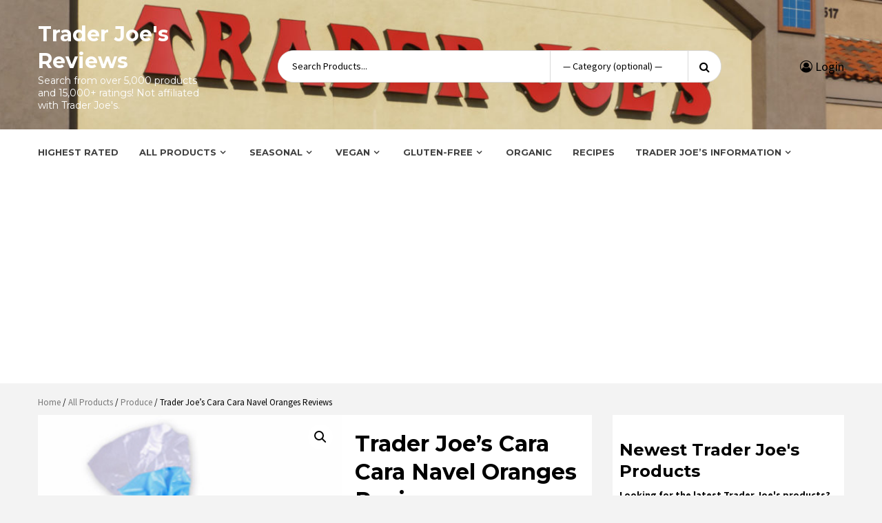

--- FILE ---
content_type: text/html; charset=utf-8
request_url: https://www.google.com/recaptcha/api2/aframe
body_size: 270
content:
<!DOCTYPE HTML><html><head><meta http-equiv="content-type" content="text/html; charset=UTF-8"></head><body><script nonce="lVEROZYMDA8wUAtIzuDB_g">/** Anti-fraud and anti-abuse applications only. See google.com/recaptcha */ try{var clients={'sodar':'https://pagead2.googlesyndication.com/pagead/sodar?'};window.addEventListener("message",function(a){try{if(a.source===window.parent){var b=JSON.parse(a.data);var c=clients[b['id']];if(c){var d=document.createElement('img');d.src=c+b['params']+'&rc='+(localStorage.getItem("rc::a")?sessionStorage.getItem("rc::b"):"");window.document.body.appendChild(d);sessionStorage.setItem("rc::e",parseInt(sessionStorage.getItem("rc::e")||0)+1);localStorage.setItem("rc::h",'1768675069458');}}}catch(b){}});window.parent.postMessage("_grecaptcha_ready", "*");}catch(b){}</script></body></html>